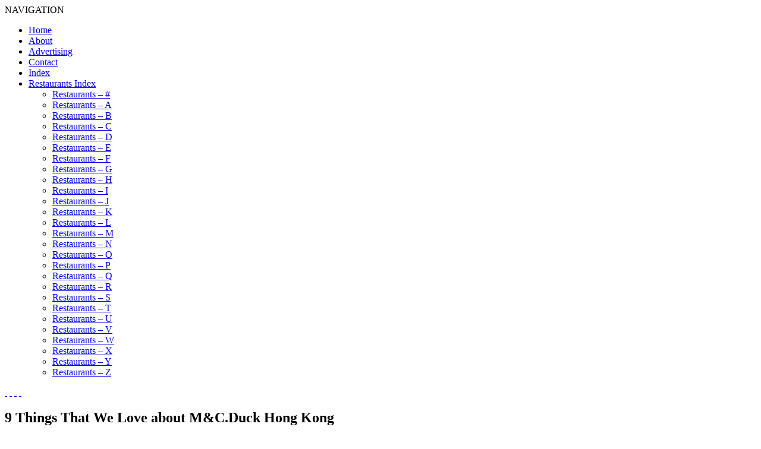

--- FILE ---
content_type: text/html; charset=UTF-8
request_url: https://www.ladyironchef.com/2014/07/m-c-peking-duck-hong-kong/
body_size: 10261
content:
<!DOCTYPE html>
<!--[if IE 6]>
<html id="ie6" lang="en-US" prefix="og: http://ogp.me/ns# fb: http://ogp.me/ns/fb#">
<![endif]-->
<!--[if IE 7]>
<html id="ie7" lang="en-US" prefix="og: http://ogp.me/ns# fb: http://ogp.me/ns/fb#">
<![endif]-->
<!--[if IE 8]>
<html id="ie8" lang="en-US" prefix="og: http://ogp.me/ns# fb: http://ogp.me/ns/fb#">
<![endif]-->
<!--[if !(IE 6) | !(IE 7) | !(IE 8)  ]><!-->
<html lang="en-US" prefix="og: http://ogp.me/ns# fb: http://ogp.me/ns/fb#">
<!--<![endif]-->
<head>
<meta charset="UTF-8" />
<meta name="viewport" content="width=device-width" />
<title>9 Things That We Love about M&C.Duck Hong Kong</title>
<link rel="profile" href="https://gmpg.org/xfn/11" />
<link href='https://fonts.googleapis.com/css?family=Libre+Baskerville' rel='stylesheet' type='text/css'>
<link href='https://fonts.googleapis.com/css?family=Montserrat' rel='stylesheet' type='text/css'>
<link href='https://fonts.googleapis.com/css?family=Lato:400,300,700' rel='stylesheet' type='text/css'>
<link rel="stylesheet" type="text/css" media="all" href="https://www.ladyironchef.com/wp-content/themes/ladyironchef-2014/style.css?v=909263142" />
<link rel="pingback" href="https://www.ladyironchef.com/xmlrpc.php" />

<link rel="shortcut icon" href="https://www.ladyironchef.com/wp-content/uploads/2018/10/layironchef.png">

<!--[if lt IE 9]>
<script src="https://www.ladyironchef.com/wp-content/themes/ladyironchef-2014/js/html5.js" type="text/javascript"></script>
<![endif]-->
<link rel="alternate" type="application/rss+xml" title="ladyironchef &raquo; Feed" href="https://www.ladyironchef.com/feed/" />
<link rel="alternate" type="application/rss+xml" title="ladyironchef &raquo; Comments Feed" href="https://www.ladyironchef.com/comments/feed/" />
<link rel="alternate" type="application/rss+xml" title="ladyironchef &raquo; 9 Things That We Love about M&amp;C.Duck Hong Kong Comments Feed" href="https://www.ladyironchef.com/2014/07/m-c-peking-duck-hong-kong/feed/" />
<link rel='stylesheet' id='st-widget-css'  href='https://www.ladyironchef.com/wp-content/plugins/share-this/css/style.css?ver=3.5.1' type='text/css' media='all' />
<script>if (document.location.protocol != "https:") {document.location = document.URL.replace(/^http:/i, "https:");}</script><link rel="EditURI" type="application/rsd+xml" title="RSD" href="https://www.ladyironchef.com/xmlrpc.php?rsd" />
<link rel="wlwmanifest" type="application/wlwmanifest+xml" href="https://www.ladyironchef.com/wp-includes/wlwmanifest.xml" /> 
<link rel='prev' title='The Provision Shop Everton Park Singapore' href='https://www.ladyironchef.com/2014/07/the-provision-shop-everton-park-singapore/' />
<link rel='next' title='Singapore&#8217;s 10 Unhealthiest Hawker Food with the Most Calories' href='https://www.ladyironchef.com/2014/07/singapore-10-unhealthiest-hawker-food-calories/' />
<meta name="generator" content="WordPress 3.5.1" />
<link rel='shortlink' href='https://wp.me/peelL-aoW' />
<script charset="utf-8" type="text/javascript">var switchTo5x=true;</script><script charset="utf-8" type="text/javascript" id="st_insights_js" src="https://ws.sharethis.com/button/buttons.js?publisher=9ffdbe6d-59d3-4d3b-a4bb-77718b401d59&amp;product=sharethis-wordpress&amp;wordpress_version=3.5.1"></script><script type="text/javascript">stLight.options({publisher:'9ffdbe6d-59d3-4d3b-a4bb-77718b401d59'});var st_type='wordpress3.5.1';</script>
<!-- Facebook Pixel Code -->
<script type='text/javascript'>
!function(f,b,e,v,n,t,s){if(f.fbq)return;n=f.fbq=function(){n.callMethod?
n.callMethod.apply(n,arguments):n.queue.push(arguments)};if(!f._fbq)f._fbq=n;
n.push=n;n.loaded=!0;n.version='2.0';n.queue=[];t=b.createElement(e);t.async=!0;
t.src=v;s=b.getElementsByTagName(e)[0];s.parentNode.insertBefore(t,s)}(window,
document,'script','https://connect.facebook.net/en_US/fbevents.js');
</script>
<!-- End Facebook Pixel Code -->
<script type='text/javascript'>
  fbq('init', '711679499560586', {}, {
    "agent": "wordpress-3.5.1-2.0.2"
});
</script><script type='text/javascript'>
  fbq('track', 'PageView', []);
</script>
<!-- Facebook Pixel Code -->
<noscript>
<img height="1" width="1" style="display:none" alt="fbpx"
src="https://www.facebook.com/tr?id=711679499560586&ev=PageView&noscript=1" />
</noscript>
<!-- End Facebook Pixel Code -->
<!-- All in one Favicon 4.7 --><link rel="shortcut icon" href="https://www.ladyironchef.com/wp-content/uploads/2020/02/ladyironchef-favicon.jpg" />

<!-- All in One SEO Pack 2.0.2 by Michael Torbert of Semper Fi Web Design[595,667] -->
<meta name="description" content="Here are 9 reasons to fall in love with M&C.Duck by Maxim's Group, and the next time you find yourself in Hong Kong, you know where to go for the best Peking duck." />

<meta name="keywords" content="maxim's dining concepts, maxim's group, maxim's hong kong, maxim's restaurants, m&c duck, hong kong peking duck, hong kong restaurants, hong kong chinese restaurants, hong kong travel guide, best hong kong food, hong kong food guide, where to eat in hong kong, harbour city, peking duck,,best hong kong food,harbour city,hong kong chinese restaurants,hong kong food guide,hong kong peking duck,hong kong restaurants,hong kong travel guide,m&amp;c duck,maxim's group,maxim's hong kong,maxim's restaurants,peking duck,where to eat in hong kong" />

<link rel="canonical" href="https://www.ladyironchef.com/2014/07/m-c-peking-duck-hong-kong/" />
<!-- /all in one seo pack -->
<style type="text/css" id="custom-background-css">
body.custom-background { background-color: #ffffff; }
</style>

<!-- START - Open Graph and Twitter Card Tags 3.1.1 -->
 <!-- Facebook Open Graph -->
  <meta property="og:locale" content="en_US"/>
  <meta property="og:site_name" content="ladyironchef"/>
  <meta property="og:title" content="9 Things That We Love about M&amp;C.Duck Hong Kong"/>
  <meta property="og:url" content="https://www.ladyironchef.com/2014/07/m-c-peking-duck-hong-kong/"/>
  <meta property="og:type" content="article"/>
  <meta property="og:description" content="Every time we visit Hong Kong, the sheer number of new restaurants and cafes that have opened since our previous trip amazes us. There is always somewhere new to check out, and quite frankly, it is impossible to tick all of them off our checklist. We always end up weighing our options with various f"/>
  <meta property="og:image" content="https://www.ladyironchef.com/wp-content/uploads/2014/07/MC-Duck-Hong-Kong.jpg"/>
  <meta property="og:image:url" content="https://www.ladyironchef.com/wp-content/uploads/2014/07/MC-Duck-Hong-Kong.jpg"/>
  <meta property="og:image:width" content="710"/>
  <meta property="og:image:height" content="473"/>
  <meta property="article:published_time" content="2014-07-25T14:00:30+00:00"/>
  <meta property="article:modified_time" content="2014-07-26T06:02:37+00:00" />
  <meta property="og:updated_time" content="2014-07-26T06:02:37+00:00" />
  <meta property="article:section" content="Advertorial"/>
  <meta property="article:section" content="Index - #"/>
  <meta property="article:section" content="Restaurants"/>
  <meta property="article:section" content="Travel"/>
  <meta property="article:publisher" content="https://www.facebook.com/ladyironchef"/>
 <!-- Google+ / Schema.org -->
 <!-- Twitter Cards -->
  <meta name="twitter:title" content="9 Things That We Love about M&amp;C.Duck Hong Kong"/>
  <meta name="twitter:url" content="https://www.ladyironchef.com/2014/07/m-c-peking-duck-hong-kong/"/>
  <meta name="twitter:description" content="Every time we visit Hong Kong, the sheer number of new restaurants and cafes that have opened since our previous trip amazes us. There is always somewhere new to check out, and quite frankly, it is impossible to tick all of them off our checklist. We always end up weighing our options with various f"/>
  <meta name="twitter:image" content="https://www.ladyironchef.com/wp-content/uploads/2014/07/MC-Duck-Hong-Kong.jpg"/>
  <meta name="twitter:card" content="summary_large_image"/>
 <!-- SEO -->
 <!-- Misc. tags -->
 <!-- is_singular -->
<!-- END - Open Graph and Twitter Card Tags 3.1.1 -->
	
</head>

<script type="text/javascript">

  var _gaq = _gaq || [];
  _gaq.push(['_setAccount', 'UA-3727608-3']);
  _gaq.push(['_trackPageview']);

  (function() {
    var ga = document.createElement('script'); ga.type = 'text/javascript'; ga.async = true;
    ga.src = ('https:' == document.location.protocol ? 'https://ssl' : 'http://www') + '.google-analytics.com/ga.js';
    var s = document.getElementsByTagName('script')[0]; s.parentNode.insertBefore(ga, s);
  })();

</script>

<meta name="blogcatalog" content="9BC9700052" /> 


<body data-rsssl=1 class="single single-post postid-39986 single-format-standard custom-background two-column right-sidebar">

<a href="" id="body_ad" target="_blank()"></a>

</div>




<div id="header-advert-mobile" class="header">


</div>

<div id="header-advert" class="header inner">


</div>


<div id="header-logo-box" class="header inner">

			<a href="https://www.ladyironchef.com/" id="header-logo"></a>

</div>

<div id="header-nav" class="header inner">
	<div id="handle">NAVIGATION</div>
	<nav id="access" role="navigation">
				<div class="menu"><ul><li ><a href="https://www.ladyironchef.com/" title="Home">Home</a></li><li class="page_item page-item-2"><a href="https://www.ladyironchef.com/about/">About</a></li><li class="page_item page-item-520"><a href="https://www.ladyironchef.com/advertising/">Advertising</a></li><li class="page_item page-item-711"><a href="https://www.ladyironchef.com/contact/">Contact</a></li><li class="page_item page-item-261"><a href="https://www.ladyironchef.com/delicious/">Index</a></li><li class="page_item page-item-25754"><a href="https://www.ladyironchef.com/restaurants-index/">Restaurants Index</a><ul class='children'><li class="page_item page-item-26539"><a href="https://www.ladyironchef.com/restaurants-index/restaurants-n/">Restaurants &#8211; #</a></li><li class="page_item page-item-26543"><a href="https://www.ladyironchef.com/restaurants-index/restaurants/">Restaurants &#8211; A</a></li><li class="page_item page-item-26546"><a href="https://www.ladyironchef.com/restaurants-index/restaurants-2/">Restaurants &#8211; B</a></li><li class="page_item page-item-26548"><a href="https://www.ladyironchef.com/restaurants-index/restaurants-3/">Restaurants &#8211; C</a></li><li class="page_item page-item-26550"><a href="https://www.ladyironchef.com/restaurants-index/restaurants-4/">Restaurants &#8211; D</a></li><li class="page_item page-item-26552"><a href="https://www.ladyironchef.com/restaurants-index/restaurants-5/">Restaurants &#8211; E</a></li><li class="page_item page-item-26555"><a href="https://www.ladyironchef.com/restaurants-index/restaurants-6/">Restaurants &#8211; F</a></li><li class="page_item page-item-26561"><a href="https://www.ladyironchef.com/restaurants-index/restaurants-7/">Restaurants &#8211; G</a></li><li class="page_item page-item-26563"><a href="https://www.ladyironchef.com/restaurants-index/restaurants-8/">Restaurants &#8211; H</a></li><li class="page_item page-item-26565"><a href="https://www.ladyironchef.com/restaurants-index/restaurants-9/">Restaurants &#8211; I</a></li><li class="page_item page-item-26567"><a href="https://www.ladyironchef.com/restaurants-index/restaurants-10/">Restaurants &#8211; J</a></li><li class="page_item page-item-26570"><a href="https://www.ladyironchef.com/restaurants-index/restaurants-11/">Restaurants &#8211; K</a></li><li class="page_item page-item-26572"><a href="https://www.ladyironchef.com/restaurants-index/restaurants-12/">Restaurants &#8211; L</a></li><li class="page_item page-item-26574"><a href="https://www.ladyironchef.com/restaurants-index/restaurants-13/">Restaurants &#8211; M</a></li><li class="page_item page-item-26576"><a href="https://www.ladyironchef.com/restaurants-index/restaurants-14/">Restaurants &#8211; N</a></li><li class="page_item page-item-26578"><a href="https://www.ladyironchef.com/restaurants-index/restaurants-15/">Restaurants &#8211; O</a></li><li class="page_item page-item-26580"><a href="https://www.ladyironchef.com/restaurants-index/restaurants-16/">Restaurants &#8211; P</a></li><li class="page_item page-item-26582"><a href="https://www.ladyironchef.com/restaurants-index/restaurants-17/">Restaurants &#8211; Q</a></li><li class="page_item page-item-26584"><a href="https://www.ladyironchef.com/restaurants-index/restaurants-18/">Restaurants &#8211; R</a></li><li class="page_item page-item-26586"><a href="https://www.ladyironchef.com/restaurants-index/restaurants-19/">Restaurants &#8211; S</a></li><li class="page_item page-item-26588"><a href="https://www.ladyironchef.com/restaurants-index/restaurants-20/">Restaurants &#8211; T</a></li><li class="page_item page-item-26590"><a href="https://www.ladyironchef.com/restaurants-index/restaurants-21/">Restaurants &#8211; U</a></li><li class="page_item page-item-26592"><a href="https://www.ladyironchef.com/restaurants-index/restaurants-22/">Restaurants &#8211; V</a></li><li class="page_item page-item-26594"><a href="https://www.ladyironchef.com/restaurants-index/restaurants-23/">Restaurants &#8211; W</a></li><li class="page_item page-item-26596"><a href="https://www.ladyironchef.com/restaurants-index/restaurants-24/">Restaurants &#8211; X</a></li><li class="page_item page-item-26598"><a href="https://www.ladyironchef.com/restaurants-index/restaurants-25/">Restaurants &#8211; Y</a></li><li class="page_item page-item-26600"><a href="https://www.ladyironchef.com/restaurants-index/restaurants-26/">Restaurants &#8211; Z</a></li></ul></li></ul></div>
	</nav><!-- #access -->
</div>




<div id="page" class="hfeed">
	<header id="branding" role="banner">

			<div id="social-icons">
				<a href="https://pinterest.com/source/ladyironchef.com/" id="icon-pint" target="_blank">&nbsp;</a>
				<a href="https://instagram.com/ladyironchef" id="icon-inst" target="_blank">&nbsp;</a>
				<a href="https://twitter.com/ladyironchef" id="icon-tw" target="_blank">&nbsp;</a>
				<a href="https://www.facebook.com/ladyironchef" id="icon-fb" target="_blank">&nbsp;</a>
			</div>

	</header><!-- #branding -->


	<div id="main">
		<div id="primary">
			<div id="content" role="main">



				
					
<article id="post-39986" class="post-39986 post type-post status-publish format-standard hentry category-advertorial category-index-no category-restaurants category-travel tag-best-hong-kong-food tag-harbour-city tag-hong-kong-chinese-restaurants tag-hong-kong-food-guide tag-hong-kong-peking-duck tag-hong-kong-restaurants tag-hong-kong-travel-guide tag-mc-duck tag-maxims-dining-concepts tag-maxims-group tag-maxims-hong-kong tag-maxims-restaurants tag-peking-duck tag-where-to-eat-in-hong-kong">
	<header class="entry-header">
		<h1 class="entry-title">9 Things That We Love about M&#038;C.Duck Hong Kong</h1>

				<div class="entry-meta">

				<a class="time" href="https://www.ladyironchef.com/2014/07/m-c-peking-duck-hong-kong/" rel="bookmark"><time class="entry-date" datetime="2014-07-25T14:00:30+00:00" pubdate>July 25, 2014</time></a><span class="by-author"> <span class="sep"> by </span> <span class="author vcard"><a class="url fn n" href="https://www.ladyironchef.com/author/ladyironchef/" title="View all posts by ladyironchef" rel="author">ladyironchef</a></span></span>
									/ <a href="https://www.ladyironchef.com/2014/07/m-c-peking-duck-hong-kong/#comments" title="Comment on 9 Things That We Love about M&amp;C.Duck Hong Kong">2 comments</a>				
				<br />

		</div><!-- .entry-meta -->
		
<div id="entry-ad">

<script async src="//pagead2.googlesyndication.com/pagead/js/adsbygoogle.js"></script>
<!-- 336x280, created 02/11/10 Top Individual -->
<ins class="adsbygoogle"
     style="display:inline-block;width:336px;height:280px"
     data-ad-client="ca-pub-1199323522078805"
     data-ad-slot="0784899644"></ins>
<script>
(adsbygoogle = window.adsbygoogle || []).push({});
</script>

</div>
	</header><!-- .entry-header -->


	<div class="entry-content">
		<p style="text-align: justify;"><img class="alignnone size-full wp-image-39845" alt="M&amp;C Duck Hong Kong" src="https://www.ladyironchef.com/wp-content/uploads/2014/07/MC-Duck-Hong-Kong.jpg" width="710" height="473" /></p>
<p style="text-align: justify;">Every time we visit Hong Kong, the sheer number of new restaurants and cafes that have opened since our previous trip amazes us. There is always somewhere new to check out, and quite frankly, it is impossible to tick all of them off our checklist. We always end up weighing our options with various factors – price point, location and type of cuisine.</p>
<p style="text-align: justify;">On a recent trip, we went on a food tour with Maxim’s Group (you can read our <a href="https://www.ladyironchef.com/2014/07/maxims-group-hong-kong-restaurants-guide/">pick on the best restaurants here</a>), and one of the places that really impressed us was M&amp;C.Duck at Harbourcity shopping mall. It is one of the newest dining concepts by Maxim’s Group – one of the largest F&amp;B groups, with 70 brands and 840 outlets in Hong Kong, Vietnam and China – which opened in December 2013 – and it is one that has fast rocketed to our list of favourite restaurants in Hong Kong.</p>
<p><img class="alignnone size-full wp-image-39844" alt="M&amp;C Duck" src="https://www.ladyironchef.com/wp-content/uploads/2014/07/MC-Duck.jpg" width="710" height="473" /></p>
<p style="text-align: justify;">Offering a modern twist to traditional Peking and Shanghainese cuisine, M&amp;C.Duck is not quite what you would expect of a typical Hong Kong restaurant. The familiarity of a Chinese outlet is comforting yet reveals hints of sexiness; the list of dishes is what tugs your heartstrings yet surprises with the unexpected.</p>
<p style="text-align: justify;">Well, we would go there especially for the very good Peking duck, but there is much more to love, and we say them with a passion. Here are <strong>9 reasons to fall in love with M&amp;C.Duck</strong>, and the next time you find yourself in Hong Kong, you know where to go to feed your souls.</p>
<p style="text-align: justify;"><span id="more-39986"></span></p>
<p style="text-align: justify;"><img class="alignnone size-full wp-image-40022" alt="M&amp;C Peking Duck" src="https://www.ladyironchef.com/wp-content/uploads/2014/07/MC-Peking-Duck.jpg" width="710" height="473" /></p>
<hr />
<p><span style="font-size: large;">PEKING DUCK</span></p>
<hr />
<p style="text-align: justify;">The highlight of the show is, without a doubt, the signature Peking Duck. While we love Peking Duck, we do not get many chances to eat it because most restaurants go by the whole duck – which is quite impossible for two persons to finish.</p>
<p style="text-align: justify;"><img class="alignnone size-full wp-image-40023" alt="Peking duck" src="https://www.ladyironchef.com/wp-content/uploads/2014/07/Peking-duck.jpg" width="710" height="473" /></p>
<p style="text-align: justify;">But this will not stop us from eating at M&amp;C.Duck, because they have brilliant menu which serves a smaller duck (2.4 – 2.5kg, the norm is 3kg), plus the option of ordering half a duck! No more couple dining woes! The Peking Duck (HK$150 for half bird, HK$288 for whole bird) truly lived up to its name. We like that it is a lot leaner and every bite combines the sharp and crisp skin with tender and succulent meat. And best of all, you don’t need to dine in a big group to enjoy it &#8211; perfect for small families and couples.</p>
<p style="text-align: justify;"><img class="alignnone size-full wp-image-40024" alt="M&amp;C Interior" src="https://www.ladyironchef.com/wp-content/uploads/2014/07/MC-Interior.jpg" width="710" height="475" /></p>
<hr />
<p><span style="font-size: large;">SUPER CONVENIENT LOCATION IN HARBOURCITY</span></p>
<hr />
<p style="text-align: justify;">Whenever we are in Hong Kong, we always head to HarbourCity because it has all the shops you would ever need. M&amp;C.Duck’s location in HarbourCity is easily accessible, and there is really no excuse for not going there. And if you are lucky, you get the booth seats that overlook the Harbour!</p>
<p style="text-align: justify;"><img class="alignnone size-full wp-image-40025" alt="Sliced Peking Duck" src="https://www.ladyironchef.com/wp-content/uploads/2014/07/Sliced-Peking-Duck.jpg" width="710" height="479" /></p>
<p style="text-align: justify;"><img class="alignnone size-full wp-image-40026" alt="Sliced Peking Duck Jelly" src="https://www.ladyironchef.com/wp-content/uploads/2014/07/Sliced-Peking-Duck-Jelly.jpg" width="710" height="473" /></p>
<hr />
<p><span style="font-size: large;">CREATIVE &amp; MODERN DISHES</span></p>
<hr />
<p style="text-align: justify;">What makes M&amp;C.Duck stand out from the usual Chinese restaurants is its take on Chinese dishes that speaks of nothing but creativity with a modern twist. Take for instance, the Sliced Duck with Osmanthus Pudding (HK$80 for 4 pieces). Who would have thought the jelly texture would be perfectly sandwiched between a slice of duck and potato chip? They are like mini sliders, but even better.</p>
<p style="text-align: justify;">The Apple Salad with Bacon in Sesame Dressing is another item that you would not expect from a Chinese restaurant. It is a nice way to begin your meal and have your senses feel refreshed before spoiling your palate with the Peking Duck.</p>
<p style="text-align: justify;"><img class="alignnone size-full wp-image-40027" alt="M&amp;C Maxim" src="https://www.ladyironchef.com/wp-content/uploads/2014/07/MC-Maxim.jpg" width="710" height="486" /></p>
<p style="text-align: justify;"><img class="alignnone size-full wp-image-40028" alt="MC Restaurant" src="https://www.ladyironchef.com/wp-content/uploads/2014/07/MC-Restaurant.jpg" width="710" height="430" /></p>
<hr />
<p><span style="font-size: large;">A SEXY AND VIBRANT ATMOSPHERE</span></p>
<hr />
<p style="text-align: justify;">Most Chinese restaurants are, in general, not the kind of place that you would bring your partner to for a hot date. But think again if it is M&amp;C.Duck. And it is worth the consideration. The interior is immaculately furnished with a modern touch, and the atmosphere is one so sexy and vibrant that eating Peking Duck has never been more inviting.</p>
<p>Now you know a Chinese restaurant that is good for dates.</p>
<p><img class="alignnone size-full wp-image-40029" alt="Sliced Boiled Beef" src="https://www.ladyironchef.com/wp-content/uploads/2014/07/Sliced-Boiled-Beef.jpg" width="710" height="473" /></p>
<hr />
<p><span style="font-size: large;">MIND-BLOWINGLY GOOD SLICED BEEF IN PUNGENT SAUCE</span></p>
<hr />
<p style="text-align: justify;">Yes, the name may sound unappealing and anything but mind-blowingly good, but trust us &#8211; this Sichuan boiled beef in spicy sauce is really so darn good. The tender beef slices are simmered and cooked in chili oil and spices, and there is a slight burning after-taste that warms your tummy up. Best enjoyed with plain fragrant rice!</p>
<p style="text-align: justify;"><img class="alignnone size-full wp-image-40030" alt="Xiaolongbao" src="https://www.ladyironchef.com/wp-content/uploads/2014/07/Xiaolongbao.jpg" width="710" height="473" /></p>
<hr />
<p><span style="font-size: large;">CLASSIC DIM SUM</span></p>
<hr />
<p style="text-align: justify;">Of course, what is Hong Kong without dim sum? If you need your fix, M&amp;C.Duck will take care of it too. Some of the dishes include Deep-Fried Glutinous Rice and Potato Cakes (HK$45), Steamed Xiaolongbao (HK$60), and Pork Dumplings in spicy sauce (HK$48).</p>
<p><img class="alignnone size-full wp-image-40031" alt="Black Pepper Prawns" src="https://www.ladyironchef.com/wp-content/uploads/2014/07/Black-Pepper-Prawns.jpg" width="710" height="463" /></p>
<hr />
<p><span style="font-size: large;">INSPIRED FROM CUISINES IN ASIA</span></p>
<hr />
<p style="text-align: justify;">The chefs are given a free rein to exercise their creativity in the kitchen and offer a refreshing take on Chinese cuisine. Some of the dishes are inspired and influenced by cuisines from all over Asia.</p>
<p style="text-align: justify;">For one, the creation of Sautéed Prawns in Pepper &amp; Soya Sauce was inspired by Singapore’s very own black pepper crab. We absolutely loved it!</p>
<p style="text-align: justify;"><img class="alignnone size-full wp-image-40032" alt="Stuffed Apple Dessert" src="https://www.ladyironchef.com/wp-content/uploads/2014/07/Stuffed-Apple-Dessert.jpg" width="710" height="473" /></p>
<hr />
<p><span style="font-size: large;">STUFFED PURPLE RICE IN APPLE WITH OSMANTHUS SYRUP</span></p>
<hr />
<p style="text-align: justify;">End your meal with the very pretty Stuffed Purple Rice in Apple with Osmanthus Syrup. This is as pretty as it is tasty, and certainly a lovely change from the usual Chinese desserts like your puddings and sagos.</p>
<p style="text-align: justify;"><img class="alignnone size-full wp-image-40033" alt="M&amp;C Duck Restaurant" src="https://www.ladyironchef.com/wp-content/uploads/2014/07/MC-Duck-Restaurant.jpg" width="710" height="473" /></p>
<hr />
<p><span style="font-size: large;">REASONABLE PRICES THAT WON’T BURN A HOLE IN YOUR POCKET</span></p>
<hr />
<p style="text-align: justify;">Above all, the food at M&amp;C.Duck is reasonably priced for the quality. Most of the dishes are priced between HK$80 &#8211; HK$150, and the Barbecued Peking Duck is only HKS$150 for half a duck. Feasting can be affordable, too!</p>
<p><img class="alignnone size-full wp-image-40034" alt="Peking Duck HK" src="https://www.ladyironchef.com/wp-content/uploads/2014/07/Peking-Duck-HK.jpg" width="710" height="473" /></p>
<p style="text-align: justify;">For the latest updates, go to <a href="http://www.maxims.com.hk/en/index.asp">www.maxims.com.hk</a>, and <a href="https://www.facebook.com/HKMaximsGroupGourmetCommunity">like Maxim’s Group on Facebook</a>.</p>
<p><strong>M&amp;C.Duck</strong><br />
Shop 3319, level 3, Gateway Arcade<br />
Harbour City, 17 Canton Road<br />
Tsim Sha Tsui<br />
Tel: +852 2347 6898<br />
Daily: 11.30am – 4pm, 6pm – 10.30pm<br />
Nearest Station: Tsim Sha Tsui</p>
<p><em>This feature is brought to you by Maxim&#8217;s Group.</em></p>
<p class="no-break"><span class='st_facebook_hcount' st_title='9 Things That We Love about M&#038;C.Duck Hong Kong' st_url='https://www.ladyironchef.com/2014/07/m-c-peking-duck-hong-kong/'></span><span class='st_fblike_hcount' st_title='9 Things That We Love about M&#038;C.Duck Hong Kong' st_url='https://www.ladyironchef.com/2014/07/m-c-peking-duck-hong-kong/'></span></p>			</div><!-- .entry-content -->


<div id="entry-ad">

<script async src="//pagead2.googlesyndication.com/pagead/js/adsbygoogle.js"></script>
<!-- 336x280, created 14/05/11 Bottom Individual -->
<ins class="adsbygoogle"
     style="display:inline-block;width:336px;height:280px"
     data-ad-client="ca-pub-1199323522078805"
     data-ad-slot="1806798932"></ins>
<script>
(adsbygoogle = window.adsbygoogle || []).push({});
</script>

</div>

	<footer class="footer-entry-meta">
		<h3>CATEGORIES & TAGS</h3>
		<div id="cat-box"><a href="https://www.ladyironchef.com/category/advertorial/" title="View all posts in Advertorial" rel="category tag">Advertorial</a> <a href="https://www.ladyironchef.com/category/restaurants-index/index-no/" title="View all posts in Index - #" rel="category tag">Index - #</a> <a href="https://www.ladyironchef.com/category/restaurants/" title="View all posts in Restaurants" rel="category tag">Restaurants</a> <a href="https://www.ladyironchef.com/category/travel/" title="View all posts in Travel" rel="category tag">Travel</a></div><div id="tag-box"><a href="https://www.ladyironchef.com/tag/best-hong-kong-food/" rel="tag">Best Hong Kong Food</a>, <a href="https://www.ladyironchef.com/tag/harbour-city/" rel="tag">Harbour City</a>, <a href="https://www.ladyironchef.com/tag/hong-kong-chinese-restaurants/" rel="tag">Hong Kong Chinese Restaurants</a>, <a href="https://www.ladyironchef.com/tag/hong-kong-food-guide/" rel="tag">Hong Kong Food Guide</a>, <a href="https://www.ladyironchef.com/tag/hong-kong-peking-duck/" rel="tag">Hong Kong Peking Duck</a>, <a href="https://www.ladyironchef.com/tag/hong-kong-restaurants/" rel="tag">Hong Kong Restaurants</a>, <a href="https://www.ladyironchef.com/tag/hong-kong-travel-guide/" rel="tag">Hong Kong Travel Guide</a>, <a href="https://www.ladyironchef.com/tag/mc-duck/" rel="tag">M&amp;C Duck</a>, <a href="https://www.ladyironchef.com/tag/maxims-dining-concepts/" rel="tag">Maxim's Dining Concepts</a>, <a href="https://www.ladyironchef.com/tag/maxims-group/" rel="tag">Maxim's Group</a>, <a href="https://www.ladyironchef.com/tag/maxims-hong-kong/" rel="tag">Maxim's Hong Kong</a>, <a href="https://www.ladyironchef.com/tag/maxims-restaurants/" rel="tag">Maxim's Restaurants</a>, <a href="https://www.ladyironchef.com/tag/peking-duck/" rel="tag">Peking Duck</a>, <a href="https://www.ladyironchef.com/tag/where-to-eat-in-hong-kong/" rel="tag">Where to eat in Hong Kong</a></div>

<div id="social-links">
</div>

	</footer><!-- .entry-meta -->
</article><!-- #post-39986 -->
					<br clear="all" />
</div>
<br clear="all" />
</div>
<br clear="all" />
</div>
<br clear="all" />
</div>

			<h3 id="comments-title">
			2 COMMENTS		</h3>
	
	
<div id="comments-container">
	<div id="comments">
	
	
			
		<div id="comments-box">
				<div class="comment even thread-even depth-1" id="li-comment-104365">
		<article id="comment-104365" class="comment">
			<footer class="comment-meta">
				<div class="comment-author vcard">
					<span id="comment-name"><span class="fn">Ashley</span></span> <span id="comment-date"><a href="https://www.ladyironchef.com/2014/07/m-c-peking-duck-hong-kong/comment-page-1/#comment-104365"><time pubdate datetime="2014-07-26T22:03:19+00:00">July 26, 2014 at 10:03 pm</time></a></span> 
					<br />
					 
						
				</div><!-- .comment-author .vcard -->

				
			</footer>

			<div class="comment-content">

				<p>Hi, I enjoyed your blog and followed your Bali recommendation to have Sunday brunch at the Mulia. going to hongkong next month, will try the places you recommend.<br />
By the way, is any good place for double boiled soup?<br />
Thank you.</p>

			</div>

		</article><!-- #comment-## -->
	</div>

	</li>
	<div class="comment odd alt thread-odd thread-alt depth-1" id="li-comment-115210">
		<article id="comment-115210" class="comment">
			<footer class="comment-meta">
				<div class="comment-author vcard">
					<span id="comment-name"><span class="fn"><a href='http://www.aladyinlondon.com/' rel='external nofollow' class='url'>A Lady in London</a></span></span> <span id="comment-date"><a href="https://www.ladyironchef.com/2014/07/m-c-peking-duck-hong-kong/comment-page-1/#comment-115210"><time pubdate datetime="2014-09-17T19:12:02+00:00">September 17, 2014 at 7:12 pm</time></a></span> 
					<br />
					 
						
				</div><!-- .comment-author .vcard -->

				
			</footer>

			<div class="comment-content">

				<p>Looks great! I&#8217;m going to eat here later this week and am looking forward to it!</p>

			</div>

		</article><!-- #comment-## -->
	</div>

	</li>
		</div>

		
	
	</div><!-- #comments -->
</div><!-- #comments container -->

	
<div id="comments-form-container">
	<div id="comments-form">


									<div id="respond">
				<h3 id="reply-title">Leave a Reply <small><a rel="nofollow" id="cancel-comment-reply-link" href="/2014/07/m-c-peking-duck-hong-kong/#respond" style="display:none;">Cancel reply</a></small></h3>
									<form action="https://www.ladyironchef.com/wp-comments-post.php" method="post" id="commentform">
																			<p class="comment-notes">Your email address will not be published. Required fields are marked <span class="required">*</span></p>							<p class="comment-form-author"><label for="author">Name <span class="required">*</span></label> <input placeholder="Name" id="author" name="author" type="text" value="" size="30" aria-required='true' /></p>
<p class="comment-form-email"><label for="email">Email <span class="required">*</span></label> <input type="email" placeholder="E-mail"  id="email" name="email" value="" size="30" aria-required='true' /></p>
<p class="comment-form-url"><label for="url">Website</label><input placeholder="Website (optional)" id="url" name="url" type="url" value="" size="30" /></p>

												<p class="comment-form-comment"><textarea id="comment" name="comment" placeholder="Enter Comment Here" cols="45" rows="1" aria-required="true"></textarea></p>						<p class="form-allowed-tags">You may use these <abbr title="HyperText Markup Language">HTML</abbr> tags and attributes:  <code>&lt;a href=&quot;&quot; title=&quot;&quot;&gt; &lt;abbr title=&quot;&quot;&gt; &lt;acronym title=&quot;&quot;&gt; &lt;b&gt; &lt;blockquote cite=&quot;&quot;&gt; &lt;cite&gt; &lt;code&gt; &lt;del datetime=&quot;&quot;&gt; &lt;em&gt; &lt;i&gt; &lt;q cite=&quot;&quot;&gt; &lt;strike&gt; &lt;strong&gt; </code></p>						<p class="form-submit">
							<input name="submit" type="submit" id="submit" value="Post Comment" />
							<input type='hidden' name='comment_post_ID' value='39986' id='comment_post_ID' />
<input type='hidden' name='comment_parent' id='comment_parent' value='0' />
						</p>
						<p style="display: none;"><input type="hidden" id="akismet_comment_nonce" name="akismet_comment_nonce" value="112b128f8c" /></p>					</form>
							</div><!-- #respond -->
						



<script src="https://www.ladyironchef.com/wp-content/themes/ladyironchef-2014/js/comments.js" type="text/javascript"></script>

<div><div>
				
			</div><!-- #content -->
		</div><!-- #primary -->


<div id="footer-ad-box">

</div>

</div>

	<div id="social-box-container">
		<div id="social-box-inner">

		<div id="social-box-title"></div>
		<br clear="all" />

		<div id="social-box" class="social-box-fb">
			<iframe src="https://www.facebook.com/plugins/likebox.php?href=https%3A%2F%2Fwww.facebook.com%2Fladyironchef&width=320&height=260&colorscheme=light&show_faces=true&header=true&stream=false&show_border=false&appId=1460360254176523" width="320" height="260"></iframe>

		</div>

		<div id="social-box" class="social-box-tw">

            <a class="twitter-timeline"  href="https://twitter.com/ladyironchef" data-widget-id="540789211855478784">Tweets by @ladyironchef</a>
            <script>!function(d,s,id){var js,fjs=d.getElementsByTagName(s)[0],p=/^http:/.test(d.location)?'http':'https';if(!d.getElementById(id)){js=d.createElement(s);js.id=id;js.src=p+"://platform.twitter.com/widgets.js";fjs.parentNode.insertBefore(js,fjs);}}(document,"script","twitter-wjs");</script>
                    
          			
		</div>

		<div id="social-box" class="social-box-insta">
			<iframe src="https://snapwidget.com/in/?u=bGFkeWlyb25jaGVmfGlufDcwfDN8M3x8bm98NXxub25lfG9uU3RhcnR8eWVzfG5v&ve=091214" title="Instagram Widget" class="snapwidget-widget" allowTransparency="true" frameborder="0" scrolling="no" style="border:none; overflow:hidden; width:225px; height:225px"></iframe>

			<a href="https://instagram.com/ladyironchef" target="_blank" style="font-size: 0.8em; padding: 10px; text-align: center; display: block; font-family: 'Montserrat'; ">FOLLOW LADYIRONCHEF</a>

		</div>


		</div>
	</div>

</div>
<div id="footer-container">

	<footer id="colophon" role="contentinfo">
		<div id="colophon-inner">

			

			<div id="footer-left">
				<div class="footer-copyright">
					&#169; 2025 ladyironchef - All Rights Reserved.
				</div>
				<div class="footer-links">
					
				</div>			</div>
			<div id="footer-right">
				<div class="footer-prodd">
					
				</div>
				<div class="footer-credits">
				</div>
			</div>	
		</div>
	</footer><!-- #colophon -->

<!--stats_footer_test--><script src="https://stats.wordpress.com/e-202604.js" type="text/javascript"></script>
<script type="text/javascript">
st_go({blog:'3391757',v:'ext',post:'39986'});
var load_cmc = function(){linktracker_init(3391757,39986,2);};
if ( typeof addLoadEvent != 'undefined' ) addLoadEvent(load_cmc);
else load_cmc();
</script>

<script src="https://ajax.googleapis.com/ajax/libs/jquery/2.1.3/jquery.min.js"></script>
<script type='text/javascript' src='https://www.ladyironchef.com/wp-content/themes/ladyironchef-2014/js/showcase.js?v=1071358761'></script>

<script defer src="https://static.cloudflareinsights.com/beacon.min.js/vcd15cbe7772f49c399c6a5babf22c1241717689176015" integrity="sha512-ZpsOmlRQV6y907TI0dKBHq9Md29nnaEIPlkf84rnaERnq6zvWvPUqr2ft8M1aS28oN72PdrCzSjY4U6VaAw1EQ==" data-cf-beacon='{"version":"2024.11.0","token":"125e2513a8894eaf8221ad833c3232b0","r":1,"server_timing":{"name":{"cfCacheStatus":true,"cfEdge":true,"cfExtPri":true,"cfL4":true,"cfOrigin":true,"cfSpeedBrain":true},"location_startswith":null}}' crossorigin="anonymous"></script>
</body>
</html>

<!-- Performance optimized by W3 Total Cache. Learn more: https://www.w3-edge.com/products/

Page Caching using disk: enhanced

 Served from: www.ladyironchef.com @ 2026-01-25 12:37:32 by W3 Total Cache -->

--- FILE ---
content_type: text/html; charset=utf-8
request_url: https://www.google.com/recaptcha/api2/aframe
body_size: 268
content:
<!DOCTYPE HTML><html><head><meta http-equiv="content-type" content="text/html; charset=UTF-8"></head><body><script nonce="LbHfzVdezd0L6vx2kY3FlA">/** Anti-fraud and anti-abuse applications only. See google.com/recaptcha */ try{var clients={'sodar':'https://pagead2.googlesyndication.com/pagead/sodar?'};window.addEventListener("message",function(a){try{if(a.source===window.parent){var b=JSON.parse(a.data);var c=clients[b['id']];if(c){var d=document.createElement('img');d.src=c+b['params']+'&rc='+(localStorage.getItem("rc::a")?sessionStorage.getItem("rc::b"):"");window.document.body.appendChild(d);sessionStorage.setItem("rc::e",parseInt(sessionStorage.getItem("rc::e")||0)+1);localStorage.setItem("rc::h",'1769315873873');}}}catch(b){}});window.parent.postMessage("_grecaptcha_ready", "*");}catch(b){}</script></body></html>